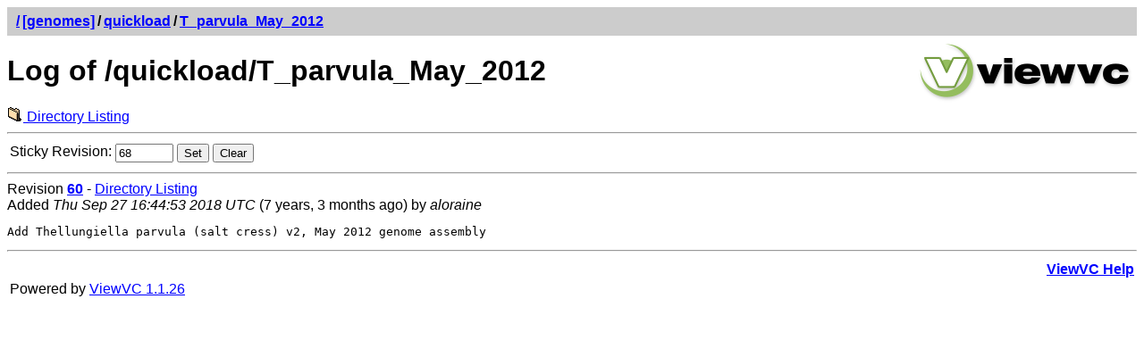

--- FILE ---
content_type: text/html; charset=UTF-8
request_url: https://svn.bioviz.org/viewvc/genomes/quickload/T_parvula_May_2012/?view=log&sortby=log&pathrev=68
body_size: 3206
content:




<!DOCTYPE html PUBLIC "-//W3C//DTD XHTML 1.0 Strict//EN"
"http://www.w3.org/TR/xhtml1/DTD/xhtml1-strict.dtd">
<html xmlns="http://www.w3.org/1999/xhtml" xml:lang="en" lang="en">
<!-- ViewVC :: http://www.viewvc.org/ -->
<head>
<title>[genomes] Log of /quickload/T_parvula_May_2012</title>
<meta name="generator" content="ViewVC 1.1.26" />
<link rel="shortcut icon" href="/viewvc/*docroot*/images/favicon.ico" />
<link rel="stylesheet" href="/viewvc/*docroot*/styles.css" type="text/css" />

</head>
<body>
<div class="vc_navheader">
<table><tr>
<td><strong><a href="/viewvc?sortby=log"><span class="pathdiv">/</span></a><a href="/viewvc/genomes/?sortby=log&amp;pathrev=68">[genomes]</a><span class="pathdiv">/</span><a href="/viewvc/genomes/quickload/?sortby=log&amp;pathrev=68">quickload</a><span class="pathdiv">/</span><a href="/viewvc/genomes/quickload/T_parvula_May_2012/?sortby=log&amp;pathrev=68">T_parvula_May_2012</a></strong></td>
<td style="text-align: right;"></td>
</tr></table>
</div>
<div style="float: right; padding: 5px;"><a href="http://www.viewvc.org/" title="ViewVC Home"><img src="/viewvc/*docroot*/images/viewvc-logo.png" alt="ViewVC logotype" width="240" height="70" /></a></div>
<h1>Log of /quickload/T_parvula_May_2012</h1>

<p style="margin:0;">

<a href="/viewvc/genomes/quickload/T_parvula_May_2012/?sortby=log&amp;pathrev=68"><img src="/viewvc/*docroot*/images/dir.png" class="vc_icon" alt="View Directory Listing" /> Directory Listing</a>

</p>

<hr />
<table class="auto">


<tr>
<td>Sticky Revision:</td>
<td><form method="get" action="/viewvc/genomes" style="display: inline">
<div style="display: inline">
<input type="hidden" name="orig_pathrev" value="68"/><input type="hidden" name="orig_pathtype" value="DIR"/><input type="hidden" name="orig_view" value="log"/><input type="hidden" name="orig_path" value="quickload/T_parvula_May_2012"/><input type="hidden" name="sortby" value="log"/><input type="hidden" name="view" value="redirect_pathrev"/>

<input type="text" name="pathrev" value="68" size="6"/>

<input type="submit" value="Set" />
</div>
</form>

<form method="get" action="/viewvc/genomes/quickload/T_parvula_May_2012/" style="display: inline">
<div style="display: inline">
<input type="hidden" name="view" value="log"/><input type="hidden" name="sortby" value="log"/>

<input type="submit" value="Clear" />

</div>
</form>

</td>
</tr>
</table>
 







<div>
<hr />

<a name="rev60"></a>


Revision <a href="/viewvc/genomes?view=revision&amp;sortby=log&amp;revision=60"><strong>60</strong></a> -


<a href="/viewvc/genomes/quickload/T_parvula_May_2012/?sortby=log&amp;pathrev=60">Directory Listing</a>








<br />

Added

<em>Thu Sep 27 16:44:53 2018 UTC</em>
(7 years, 3 months ago)
by <em>aloraine</em>













<pre class="vc_log">Add Thellungiella parvula (salt cress) v2, May 2012 genome assembly
</pre>
</div>

 





<hr />
<table>
<tr>
<td>&nbsp;</td>
<td style="text-align: right;"><strong><a href="/viewvc/*docroot*/help_log.html">ViewVC Help</a></strong></td>
</tr>
<tr>
<td>Powered by <a href="http://viewvc.tigris.org/">ViewVC 1.1.26</a></td>
<td style="text-align: right;">&nbsp;</td>
</tr>
</table>
</body>
</html>


